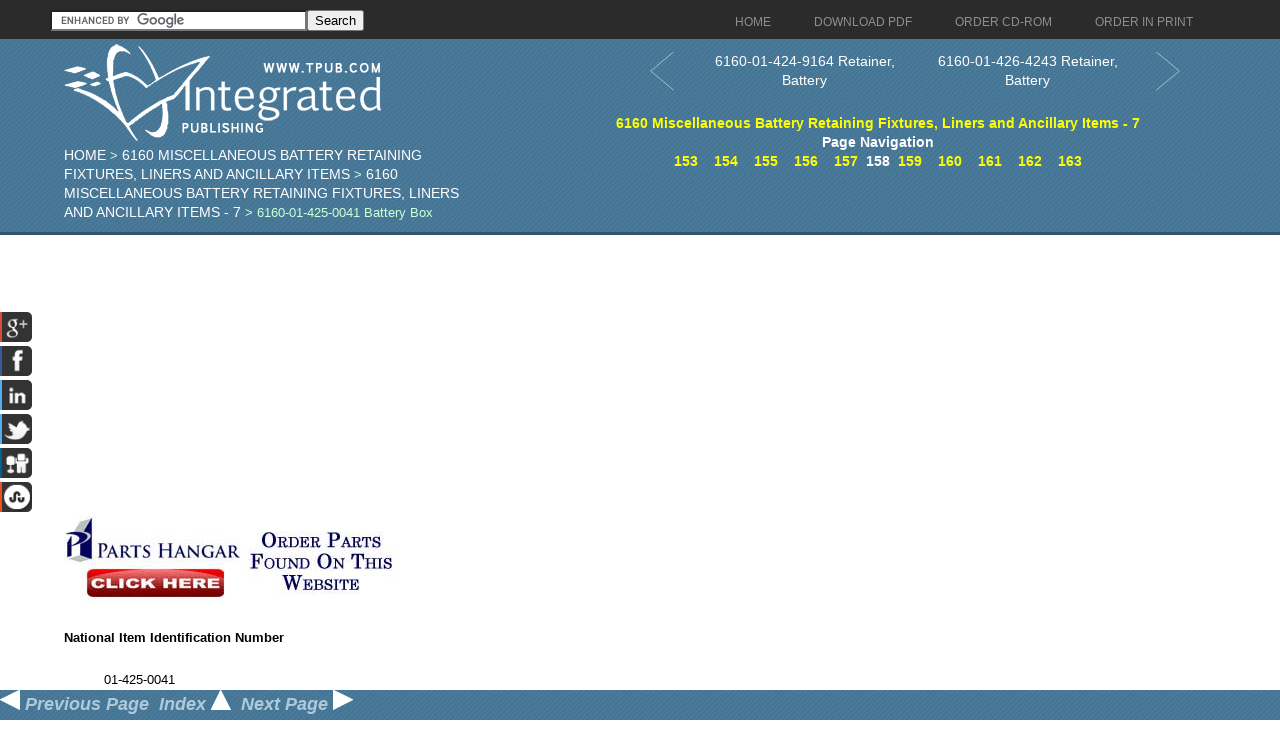

--- FILE ---
content_type: text/html; charset=utf-8
request_url: https://www.google.com/recaptcha/api2/aframe
body_size: 118
content:
<!DOCTYPE HTML><html><head><meta http-equiv="content-type" content="text/html; charset=UTF-8"></head><body><script nonce="X3z17jqxNSEqtrIcwqPdNQ">/** Anti-fraud and anti-abuse applications only. See google.com/recaptcha */ try{var clients={'sodar':'https://pagead2.googlesyndication.com/pagead/sodar?'};window.addEventListener("message",function(a){try{if(a.source===window.parent){var b=JSON.parse(a.data);var c=clients[b['id']];if(c){var d=document.createElement('img');d.src=c+b['params']+'&rc='+(localStorage.getItem("rc::a")?sessionStorage.getItem("rc::b"):"");window.document.body.appendChild(d);sessionStorage.setItem("rc::e",parseInt(sessionStorage.getItem("rc::e")||0)+1);localStorage.setItem("rc::h",'1769121285887');}}}catch(b){}});window.parent.postMessage("_grecaptcha_ready", "*");}catch(b){}</script></body></html>